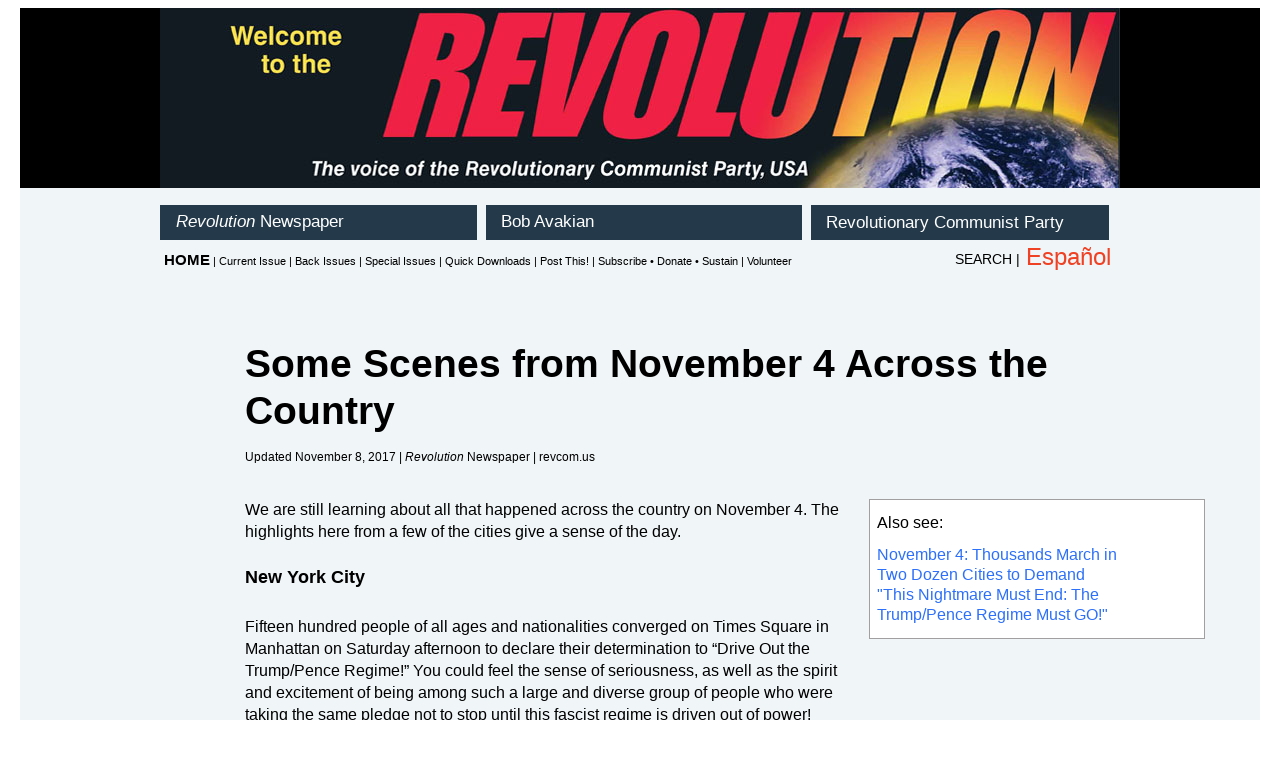

--- FILE ---
content_type: text/html
request_url: https://revcom.us/a/516/scenes-from-nov-4-across-the-country-en.html
body_size: 12622
content:
<!DOCTYPE html PUBLIC "-//W3C//DTD XHTML 1.0 Transitional//EN" "http://www.w3.org/TR/xhtml1/DTD/xhtml1-transitional.dtd">
<html xmlns="http://www.w3.org/1999/xhtml"
      xmlns:og="http://ogp.me/ns#"
      xmlns:fb="https://www.facebook.com/2008/fbml"> 
<head>

    <meta property="og:title" content="Some Scenes from November 4 Across the Country" />
<meta property="og:description" content="We are still learning about all that happened across the country on November 4. The highlights here from a few of the cities give a sense of the day." /> 
<meta property="og:image" content="https://revcom.us/i/515/nov4/nyc-march-600px.jpg" />
<meta property="og:type" content="article" />
<meta property="og:url" content="https://revcom.us/a/516/scenes-from-nov-4-across-the-country-en.html" /> 


<meta http-equiv="Content-Type" content="text/html; charset=UTF-8" />
<title>Some Scenes from November 4 Across the Country</title>

<link href="../../static/css2012/basic-page-1240.css" rel="stylesheet" type="text/css" />

<link href="../../static/css2012/articles-1240.css" rel="stylesheet" type="text/css" />

<link href="../../static/css2012/articles-1240.css?1" rel="stylesheet" type="text/css" />

<link href="../../static/css2012/article_print-2015.css" rel="stylesheet" type="text/css" media="print" />

<link href="../../static/css2012/article_mobile.css" rel="stylesheet" type="text/css" media="handheld" />

<style>
#return-button {
  font-size: 1.2em;
  margin-left: 0;
  padding: 10px 20px;
  text-align: center;
  border-radius: 10px;
  background-color: #fefba1;
  margin-top: 10px;
  margin-bottom: 20px;
  cursor: pointer;
}
.return-button2 {
  font-size: 1em;
  margin-left: 0;
  padding: 10px 20px;
  text-align: center;
  border-radius: 10px;
  background-color:#CCCCCC;
  margin-top: 10px;
  margin-bottom: 20px;
  cursor: pointer;
}
</style>

</head>

<body>

<div id="container">

<div id="banner-print"><img src="../../static/images2012/revolution-banner-print-en.jpg" width="300" height="56" /></div>

<div id="banner"><iframe src="../../static/iframes/banner-en.html" name="Revolution Banner" width="960" marginwidth="0" height="180" marginheight="0" scrolling="No" frameborder="0" id="Revolution Banner"></iframe></div>

<div id="container-articles">

<div id="nav-1"><iframe src="../../static/iframes/nav-1-en.html" name="Navigation Level 1" width="960" marginwidth="0" height="62" marginheight="0" scrolling="No" allowtransparency="true" frameborder="0"></iframe></div>

<div id="nav-2"><iframe src="../../static/iframes/nav-2-revolution-en.html" name="Revolution secondary navigation" width="960" marginwidth="0" height="35" marginheight="0" scrolling="No" allowtransparency="true" frameborder="0"></iframe></div>


<!-- article -->





<div id="article-content-right-wider">


        
      <!-- ====================== START PASTE COPY HERE ==================== -->



	  <!-- ====================== PASTE COPY HERE ==================== -->
      
  
  
	  <h1 style="margin-right:150px;">Some Scenes from November 4 Across the Country</h1>
      

	  <p class="blurb">Updated November 8, 2017 | <em>Revolution</em> Newspaper | revcom.us</p>
	  <p class="blurb">&nbsp;</p>
	  
	  <!-- ===========PASTE COPY ================= -->
    
    
    <aside id="rightcolumn" class="floatright width350 sidebar-lightbluebkgrd" style="background-color:transparent; margin-right:20px;"> 
        
        
    <div style="background-color: white; border: 1px solid #A19F9F; padding: 2%; width:320px;"> 
<p>Also see: </p>
<p><a href="../515/november-4-around-the-country-en.html">November 4: Thousands March in Two Dozen Cities to Demand "This Nightmare Must End: The Trump/Pence Regime Must GO!"</a></p>
    
    </div> 
 
<h3 style="border-top:1px solid #C5C1C1; padding-top: 10px; margin-top: 160px;">New York City</h3>
<img src="../../i/515/nov4/nyc-march-600px.jpg" width="100%"  />
<p style="line-height:.5;">&nbsp;</p>
  
    
        
        
        <h3 style="border-top:1px solid #C5C1C1; padding-top: 10px; margin-top: 160px;">Austin</h3>
<img src="../../i/515/nov4/austin-4AB3302D-1-cropped.jpg" width="100%"  />
<p style="line-height:.5;">&nbsp;</p>

        
        
        <h3 style="border-top:1px solid #C5C1C1; padding-top: 10px; margin-top: 160px;">Chicago</h3>
<img src="../../i/515/nov4/chicago-11-4-Front-of-March--Get-off-Fence-IMG_1565.jpg" width="100%"  />
<p style="line-height:.5;">&nbsp;</p>


        
        <h3 style="border-top:1px solid #C5C1C1; padding-top: 10px; margin-top: 160px;">San Francisco</h3>
<img src="../../i/515/nov4/SF-WP_20171104_15_13_36_Pro_LI.jpg" width="100%"  />
<p style="line-height:.5;">&nbsp;</p>
 
        
        
        <h3 style="border-top:1px solid #C5C1C1; padding-top: 10px; margin-top: 160px;">Los Angeles</h3>
<img src="../../i/515/nov4/la-USC-Faculty.jpg" width="100%"  />
<p style="line-height:.5;">&nbsp;</p>

        
        
        <h3 style="border-top:1px solid #C5C1C1; padding-top: 10px; margin-top: 160px;">Philadelphia</h3>
<img src="../../i/515/nov4/TrumpPencemonster-Philly-600px.jpg" width="100%"  />
<p style="line-height:.5;">&nbsp;</p>
        
        
    </aside>
        
        
   
<p>We are still learning about all that happened across the country on November 4. The highlights here from a few of the cities give a sense of the day.</p>
<h3>New York City</h3>
<p>Fifteen hundred people of all ages and nationalities converged on Times Square in Manhattan on Saturday afternoon to declare their determination to &ldquo;Drive Out the Trump/Pence Regime!&rdquo; You could feel the sense of seriousness, as well as the spirit and excitement of being among such a large and diverse group of people who were taking the same pledge not to stop until this fascist regime is driven out of power! Refuse Fascism&rsquo;s striking white on black signs were everywhere, held up by young and old&mdash;&rdquo;This Nightmare Must End: The Trump/Pence Regime MUST GO!&rdquo;</p>
<p>The people acting with a real sense of community and purpose included those who had only recently learned about Refuse Fascism and November 4. A college-age woman first learned about the demonstrations from Facebook. She said the Refuse Fascism slogan resonated personally for her because she is a part of the LGBT community: &ldquo;I can&rsquo;t stand what this regime represents.&rdquo; She said she&rsquo;d been talking with others around her about Refuse Fascism and November 4. What message was she going to take back to the people who must become a part of driving out this regime? &ldquo;If you&rsquo;re not a part of this, no one&rsquo;s going to be here to defend you if you don&rsquo;t come and defend us.&rdquo;</p>
<p>A recent college graduate said he agreed strongly&mdash;&ldquo;100 percent&rdquo;&mdash;with Refuse Fascism&rsquo;s overall slogan. &ldquo;We&rsquo;ve seen it before. History doesn&rsquo;t repeat itself, but it rhymes, as they say... There&rsquo;s a lot of things going on right now that should worry you. And I&rsquo;ve read enough to know that something has to be done. This is a start, and the endgame for me, obviously, is the removal of the Trump regime from power. If reality is on our side, and the truth resonates with people, then it will be successful.&rdquo;</p>
<p>The rally that kicked off the day&rsquo;s events gave a glimpse of the breadth of people coming forward, as well as a strong orientation for everyone who had come. Sunsara Taylor and Jam No Peanut were co-MCs, and Jay W. Walker, a member of Refuse Fascism&rsquo;s steering committee and an initiator of Gays Against Guns, spoke for Refuse Fascism NYC. Moving statements of solidarity were read from Eve Ensler, Gloria Steinem, and the Grammy Award-winning composer and musician Arturo O&rsquo;Farrill. Iman Souleimane Konate spoke for the Muslim community. Andy Zee, a co-initiator of Refuse Fascism, delivered the keynote speech, and the rap artist Immortal Technique spoke briefly and performed a rhyme. Father Luis Barrios, Holyrood Church/Iglesia Santa Cruz and John Jay College, City University of New York, spoke. And there were statements from college and high school students. The leadership from the stage projected the seriousness of this moment and what the people there, and across the country were setting out to do, why this is what had to be done to drive this regime out, and the determination and confidence that it can be achieved.</p>
<p>As the protesters set out on their 50-block march through lower Manhattan&mdash;the signs aloft almost as far as you could see, and the chants echoing continuously&mdash;the announcement in the streets that a new phase of the struggle to Drive Out the Trump/Pence Regime had begun reached tens of thousands of New Yorkers, and international tourists. And at the same time, the marchers were sending pictures, videos, and messages everywhere through social media.</p>
<p>Over the next two weeks, there will be continuing protests in New York&mdash;and on November 11 and 18, days of national demonstrations called by Refuse Fascism. What began on November 4 needs to go to a new level, and open the way for the thousands to grow to hundreds of thousands and to millions, acting on a unifying demand: the Trump/Pence Regime Must GO!</p>
<h3>Austin, Texas: Courage in the Face of Armed Fascist Thugs</h3>
<p>About 45 people gathered on the steps of City Hall, rallied, and marched for about a mile through the streets of downtown&mdash;in the face of over 200 threatening fascist thugs, many of them openly armed with semi-automatic weapons, knives, machetes, clubs, and shields. Many others boasted of carrying concealed weapons. Some were on rooftops of surrounding buildings. Police prevented an unknown number of people from entering both the rally and march.</p>
<p>The entire event was an intense face-off. But march organizers, MCs, and participants were able to maintain focus on the day&rsquo;s goal&mdash;beginning a process that can turn the thousands who turned out nationwide today into tens of thousands, and ultimately millions, staying in the streets until the nightmare is ended. Several speakers contributed to the rally, among them: a minister, a youth from Austin, a middle-class woman at her first protest, a man who led the crowd in a powerful anti-fascist sing-along, a school teacher who condemned the fascist attacks on public education, another young teacher who passionately and viscerally focused everyone&rsquo;s attention on people across the planet who already have been killed and victimized by the Trump/Pence regime. All this in the face of a seething mob of fascists and walls of police.</p>
<p>Every time the fascists tried to disrupt the rally and march with their &ldquo;USA&rdquo; chants and other provocations, they were drowned out by chants of &ldquo;humanity first.&rdquo; This was taken up enthusiastically and energetically by all the protesters. A young Black woman said later that day, &ldquo;Our actions were righteous, our collectivity, our activities were more powerful than theirs. We&rsquo;re not afraid of their flags, weapons, president, any of that. They want to create a whole new way of life. We&rsquo;re saying no, we&rsquo;re not going to let this country become fascist.&rdquo;</p>
<p>Afterward, several of the protesters gathered. An immigrant from a Middle Eastern country raised his glass of tea in a toast and said, &ldquo;Here&rsquo;s to all the brave ones.&rdquo; A young Black woman from Houston said, &ldquo;I was feeling a lot of nervousness this morning, but when I got out there, I felt the nerves went away. We didn&rsquo;t back down, we kept humanity in our hearts. And I felt the nervousness that had been eating at me went out.&rdquo;</p>
<p>The march ended with discipline. As the last group of protesters gathered to leave, a knot of dozens of fascists faced off at them, with a double line of police in between. The fascists began reciting the Pledge of Allegiance. The protesters still there took a knee, raised a fist, and people concluded the day by drowning out the fascists one more time: &ldquo;Humanity First, Humanity First.&rdquo;</p>
<h3>Chicago: Marching to the Beat of Anti-Fascist Drummers</h3>
<p>At least 300 people, possibly more, participated&mdash;a Black man in his 50s said, &ldquo;It felt like we were thousands.&rdquo; It was incredibly spirited with a bunch of drummers from Degenerate Artists Against Fascism&mdash;the <em>Chicago Tribune </em>described them as the protest&rsquo;s &ldquo;percussion section&rdquo;&mdash;keeping the beat. Despite hundreds of bike police lining the march, many people joined in as the march went to Trump Tower.</p>
<p>A diverse mix of rally speakers included Minister Edward Ward, who became notorious in 2016 while a student at DePaul University for shouting down Milo Yiannopoulos; a white high school student; Bishop Gregg Greer; Salman Aftab of the American Muslim Task Force on Civil Rights and Elections; Catholic priest and long-time activist Bob Bossie; a spokesperson from Two Spirits indigenous LGBTQ movement; and Noche Diaz of the Revolution Club.</p>
<p>Among the protesters were at least three groupings of high school students, one from a suburban Catholic school, another from a suburb of Milwaukee. College students came, often in ones or twos, from many different schools, including Columbia College and the prestigious School of the Art Institute of Chicago (SAIC). There were also students from University of Illinois at Chicago (UIC), and Dominican University.</p>
<p>There were also middle-aged and older people there, including a woman who said that she had considered herself a socialist for years but now had to act on her convictions. This was the first time she had been to a protest in many, many years. There were a number of people in Bernie shirts and people who had been active in his campaign.</p>
<h3>San Francisco: Hundreds in the Streets Defy City&rsquo;s Permit Denial</h3>
<p>Leading up to November 4, there was an intense battle with the city authorities over the permit for the protest, which, outrageously, was denied. In the face of this, there were at least 300 people at the rally in Union Square in the heart of the downtown shopping area, and over 400 at the high point of the four-mile march that went through the Castro area and the Mission district. Among the speakers at the rally were a representative of La Colectiva; Steve Rapport, member of SF Indivisible and impeachment activist; a student from UC Berkeley; Christina DiEdoardo, civil rights activist and reporter for <em>Bay Area Reporter</em>.</p>
<p>There were small groups of students from Stanford, Berkeley City College, UC Berkeley, SF State University (where students are planning an event on Monday), and others, including high schools. A woman came from Reno, Nevada. There were immigrants, tourists from places like Japan and Italy who joined the protest, and a range of local activists including from Code Pink and Veterans for Peace.</p>
<h3>Los Angeles: Religious People, Latino Youth, and Others in Defiant, Spirited Action</h3>
<p>About 1,000 people rallied and hundreds marched in downtown. The march was defiant and very spirited with a large grouping of young Latinos. People marched with fists raised and chanted all the way, calling on those on the sidewalks with the chant, &ldquo;Trump and Pence MUST go, march with us.&rdquo;</p>
<p>There was a strong presence of religious people&mdash;those making statements included Rev. Frank Alton of St. Athanasius Episcopal Church and Father Richard Estrada and Rev. Tom Carey of the Church of the Epiphany. Others speaking at the rally included Cindy Sheehan, whose son was killed in Iraq; Graywolf, Director of AIMSoCal (American Indian Movement Southern California); and Isabel Cardenas, Salvadoran-American activist and an initiator of Refuse Fascism.</p>
<p>A contingent of about two dozen Trump supporters were across the street from the rally, with a few coming across the street and trying to disrupt the protest, to no avail.</p>
<h3>Philadelphia: The &ldquo;Trump Rat&rdquo; and Giant Nightmare Puppet</h3>
<p>The creative ways to bring out the serious message of November 4 included a &ldquo;Trump Rat,&rdquo; a 15-food inflatable caricature, with Confederate-flag cufflinks; a giant &ldquo;Trump/Pence Nightmare&rdquo; puppet, which people knocked down at one point; a Trump-masked person in an &ldquo;Alt-White House&rdquo; that looked like a jail cell; banners and signs contributed by artists; and powerful poems and songs at the rally. A march of 250 people at its height went through the downtown streets, calling on others to join. A group of pro-Trump reactionaries, some armed, followed the march, but as one marcher noted, &ldquo;We made clear that the people of the world were depending on us, that [the Trumpites] were just another reason why we must get these fascists out of the White House, and people refused to be intimidated.&rdquo;</p>
<h3>Honolulu, Hawaii: An Incredibly Diverse Mix</h3>
<p>About 250 people took to the streets of Honolulu in a spirited march through some of the city's busiest streets. They were an incredibly diverse mix. Small kids proudly chanted &quot;No Trump, No KKK, No Fascist USA&quot; alongside protesters in their 80s. They were of all ethnicities and races—and a few were visitors from other countries. Most brought their own creative handmade signs reflecting the nightmares listed in the Call for November 4th. Others brought flags. Rainbow flags flew beside flags from Korea, Puerto Rico, and Hawai`i, and there wasn't a U.S. flag amongst them.</p>
<p>The march ended at historic Thomas Square, a park of great historical importance for native Hawaiian people, and also the site of Hawai`i's Occupy movement. As marchers entered the park, a band on the stage welcomed them in. People listened raptly as the Refuse Fascism spokesperson delivered the keynote speech. Throughout the afternoon people remarked on its strength and clarity. A visitor from the Philippines asked for a copy so that he could quote it on his blog back home, and another from Myanmar said she had never expected an American to speak so boldly.&nbsp;</p>
<p>Community activists from a number of organizations spoke to each of the nightmares. Speakers were strong, passionate, and determined. An immigration attorney spoke movingly about the fear of her clients; the executive director of the Sierra Club denounced Trump's environmental policies; and an agricultural specialist from Guatemala addressed the effects of Trump's policies on the world's people. An internationally recognized Korean activist, who has herself visited North Korea seven times, choked up as she talked about the threat of a nuclear attack on North Korea and the effect the attack would have on millions throughout Korea, Guam, and Hawai`i. Col. Ann Wright (ret.) joined her in calling on everyone to stand up against Trump's cries for war. A Hawaiian independence activist denounced the militarization of Hawai`i and the ongoing and increasing attacks on Hawaiian lands and peoples.</p>
<p>Emotion-filled calls for people to fight together, to protect each other, and to have the courage to resist, was one of the real strengths of the rally.</p>
<p>Everyone listened intently as poets spoke to their &quot;souls,&quot; spitting out rhymes about everything from Colin Kaepernick to critical thinking in the schools.</p>
<p>Going into November 4th, organizers had received a lot of threats from reactionary trolls saying they were going to shut down the march, disrupt the rally, run protesters over, and the like. When people gathered at the park on the 4th, there were a number of Trumpites hovering nearby, some with their MAGA (Make America Great Again) caps and video cameras. About 6-8 Proud Boys showed up to &quot;interview&quot; protesters for their incendiary community TV show, but when the MC exposed them the crowd treated them with disgust and they backed away.</p>
<h3>Boston</h3>
<p>Between 125 and150 people came together at the Parkman Bandstand in the Boston Commons to add their voices to those around the country demanding &quot;This Nightmare Must End! The Trump Pence Regime Must Go!&quot; People traveled from as far away as Providence, Rhode Island and Vermont to be part of the day. There was tremendous breadth in the crowd—which included longtime peace activists to first-time participants. There were students from local campuses including Boston University, Wellesley Colllege, and Massachusetts College of the Arts, high school students from a suburban community, and others. People had heard about November 4th from a wide range of sources—including articles that had appeared in the <em>Boston</em> <em>Metro</em> and the <em>Boston</em> <em>Globe</em> in the days leading up to the 4th, as well as various social media sites and from posters they had seen on their campuses. Others came off the Refuse Fascism email blasts or simply by going to the RF website. A number commented that this was the first time they had come to a demonstration. Others spoke to the personal inner struggle to make the decision to step into the streets but of being proud to be there.</p>
<p>In response to heightened concerns of disruptions by fascist thugs, young Antifa activists along with members of Veterans for Peace came both to participate in the event and to work with organizers to prevent the rally from being derailed in any way. When right-wing provocateurs did attempt to disrupt the rally, the vets and the Antifa activists came together with Refuse Fascism marshals to prevent it from occurring.</p>
<p>In addition to Refuse Fascism, there were statements from the Boston May Day Coalition and the Revolutionary Communist Party. There were also statements from Academics Against Fascism, Manny Lusardi, City of Cambridge Immigrant Liaison Office, and a young Salvadoran woman, among others, who spoke with deep passion to the personal experience of her family immigrating to the U.S. The rally was kicked off with a local folk singer doing a rendition of &quot;Deportee.&quot;&nbsp;</p>
<p>As the sun went down and the temperature dropped, a boisterous march of 50 people took off into the busy streets of downtown Boston, periodically stopping and fanning out as the Refuse Fascism light show was projected off the walls of the buildings.</p>
<h3>Atlanta </h3>
<p>The demo and march of about 175 people was very spirited, in pouring rain. About 30 or so fascists, some armed, tried to disrupt but did not succeed. Many people came despite knowing about threats from fascists, and others joined on the spot. It was a very diverse crowd in age and nationality. As organizers went around the crowd with a microphone for people to speak out, one homeless man said, &ldquo;My nightmare is that this nightmare won&rsquo;t end.&rdquo; Others talked about Trump&rsquo;s bragging of sexual assault and attacks on LGBTQ people. The aunt of Jamarion Robinson, who was shot 76 times by police, spoke.</p>
<h3>Cleveland</h3>
<p>About 65 people marched and rallied with great determination and high spirits in the face of armed fascist militias and assorted other fascists trying, and failing, to disrupt. There were people of a wide range of ages, backgrounds, and political perspectives. Many had only recently learned of this movement—from a flier on the street, at their church, or on social media. Others have been following Refuse Fascism from the email list or through the RF website. The spirit of unity, determination, and that we CAN drive them out was projected by the rally MCs and speakers. Several protesters said they had heard the threats of fascist violence against the protest, seriously considered if they should come and decided to because the people have to end this nightmare. </p>
<p>One rally speaker, who identified herself as an organizer in her housing project, said, &ldquo;We need organization. I&rsquo;m going to take this to every group I&rsquo;m part of. It will take different groups to unite and stop Trump. He <em>has</em> to go—cuts in Medicaid, in Medicare, more mass incarceration, he has to go! His cabinet is racist, got to go. We need to have more protest like this. I&rsquo;m going back and bring many more!&rdquo; A gay college student spoke with passion on the need to drive out the regime. A gospel singer came to the mic on the spur of the moment and performed Marvin Gaye&rsquo;s &ldquo;What&rsquo;s Goin&rsquo; On&rdquo; and &ldquo;Choice of Colors,&rdquo; a capella. A Black youth who just learned about this movement at his church spoke about how Trump is the worst president he knows of and we need to get him out.</p>
<h3>Seattle</h3>
<p>A local TV news station reported that about 100 people marched through downtown—&ldquo;demanding an end to what they called &lsquo;our national nightmare.&rsquo;&rdquo; The station quoted one protester saying, &ldquo;I&rsquo;m sick of the way things are going in this administration. They&rsquo;re putting us on the brink of nuclear war. This has to stop.&rdquo; </p>
<p>An activist with Indivisible was one of the co-MCs at the rally, and among the speakers was Weldon Nisly, a retired Mennonite pastor and a member of the Christian Peacemaker Team who was in Baghdad when George W. Bush launched the &ldquo;shock and awe&rdquo; bombing and invasion of Iraq in 2003; and Tae Phoenix, an international recording artist and activist. Jenn Wallen, a Native American scholar, poet, humanitarian, activist, musician, and artist, opened the rally with a convocation and blessing.</p>
  <p>&nbsp;</p>
  <h3 style="margin-right: 330px;">In a number of cities: Small Groups Acting with Tremendous Resolve and Sense of Community</h3>
  <p>In some areas, handfuls of people courageously stepped out, defying the fascist threats of violence—with a determined sense of purpose and of being part of a community, a movement across the country that was beginning on that day acting in the name of humanity to call on others to step forward. Among them were:  </p>
  <p><strong>Indianapolis, Indiana: </strong>About a dozen people rallied—opposed by a similar number of pro-Trumpites.  </p>
  <p><strong>Akron, Ohio: </strong>Seven people came out, including Rev. John Beaty—co-convener of Embracing Justice and Peace, member of Akron Interfaith Immigration Advocates, retired United Methodist clergy active in Grace United Church of Christ of Loyal Oak in Norton, Ohio—who made a statement saying in part, &ldquo;They are talking like fascists, looking like fascists, entertaining white nationalist neo-Nazis in the highest echelons of government. Do you think they just might be fascists? This Nightmare Must End! The Trump/Pence regime MUST GO!&rdquo;</p>
  <p><strong>Pittsfield, Massachusetts:</strong> The local newspaper, <em>Berkshire Eagle, </em>reported in part: &ldquo;Shortly after 1 p.m., about two dozen people had gathered at Park Square, holding signs and waving at passing motorists. Indivisible Pittsfield organized the small rally in solidarity with a national push against what organizers say is a shift toward political fascism.&rdquo;</p>
<p><strong>Falmouth, Massachusetts:</strong></p>
<p><img src="../../i/515/nov4/falmouth-ma-600.jpg" width="600" height="392" alt=""/><br />
</p>
<p>&nbsp;</p>
<p>&nbsp;</p>
<p>&nbsp;</p>
          
        <p>&nbsp;</p>
<div class="sidebar-lightbluebkgrd" style="background-color:black; margin-left: 0px; width: 300px;">
  <p class="pic-caption" style="font-size:130%; color: white;">Get a free email subscription to revcom.us: </p>
    
		<p> <img src="../../static/images2012/revolution-banner2016-en.jpg" width="100%" alt=""/></p>

<div style="padding: 0% 4% 4% 8%;">
                       <form action="https://ui.constantcontact.com/d.jsp" method="post">
     
        <input type="hidden" name="m" value="1101096620443">

        <input type="hidden" name="p" value="oi">
        <br>

        <input value="you@address..." type="text" name="ea" id="mailsubbox" class="textfield" size="28">

        <input type="submit" value="Subscribe" class="submit" name="go">
  
    </form>
    
   
		</div>
          
      </div>


      <!-- ====================== END COPY HERE ==================== -->
 <div class="clearfix"></div>
 <a href="../../revolution/current-en.html">
<button id="return-button">For full coverage and the current issue of <em>REVOLUTION</em> click here</button>
</a>
 <p class="comments"><a href="../../revolution/volunteer-en.html">Volunteers Needed... for revcom.us and <em>Revolution</em></a></p>

      <p class="comments"><a href="../../commentform-en.php">Send us your comments.</a></p>
        <p class="comments">If you like this article, <a href="../../revolution/subscribe-donate-sustain-en.html">subscribe, donate to and sustain</a> <em>Revolution</em> newspaper.</p>
          

    </article>
<div style="position:relative; overflow:hidden;">
<!-- AddThis Button BEGIN -->
<div class="addthis_toolbox addthis_default_style ">
<a class="addthis_button_preferred_1"></a>
<a class="addthis_button_preferred_2"></a>
<a class="addthis_button_preferred_3"></a>
<a class="addthis_button_preferred_4"></a>
<a class="addthis_button_compact"></a>
<a class="addthis_counter addthis_bubble_style"></a>
</div>
<script type="text/javascript">var addthis_config = {"data_track_clickback":true};</script>
<script type="text/javascript" src="https://s7.addthis.com/js/250/addthis_widget.js#pubid=ra-4dcf00f6541f936e"></script>
<!-- AddThis Button END -->

</div>


<!-- /article -->
    
    
</div>
<div class="clearfix"></div>


<div id="footer"><iframe src="../../static/iframes/page-footer-en.html" name="Footer" width="960" marginwidth="0" height="60" marginheight="0" scrolling="No" frameborder="0" id="Footer"></iframe></div>
<br />


<div class="clearfix"></div>
</div> <!-- END OF CONTAINER-ARTICLES  -->
</div> <!-- END OF CONTAINER  -->
</body>
</html>


--- FILE ---
content_type: text/html
request_url: https://revcom.us/static/iframes/banner-en.html
body_size: -27
content:
<!DOCTYPE html PUBLIC "-//W3C//DTD XHTML 1.0 Transitional//EN" "http://www.w3.org/TR/xhtml1/DTD/xhtml1-transitional.dtd">
<html xmlns="http://www.w3.org/1999/xhtml">
<head>
<meta http-equiv="Content-Type" content="text/html; charset=UTF-8" />
<title>Revolution Banner</title>
</head>

<body>

<!-- <div align="center"><a href="../../index.html" target="_top"><img src="../images2012/revolution-banner-en.jpg" width="960" alt="Revolution Banner" /></a></div>   -->


<div align="center"><a href="../../index.html" target="_top"><img src="../images2012/revolution-banner-en.jpg" alt="Revolution Banner" /></a></div>
</body>
</html>


--- FILE ---
content_type: text/css
request_url: https://revcom.us/static/css2012/basic-page-1240.css
body_size: 750
content:
@charset "UTF-8";
/* CSS Document */

/* This is the basic stylesheet for the entire revcom.us site.  Styles here are consistent for all pages.      */

body {
	padding: 0;
	color: #000000;
	background-color: #FFFFFF;
	font-family: Helvetica, Arial, Verdana, Geneva, sans-serif;
	font-size: 14px;
}

/* container for all content on the page */
#container {
	width:1240px;
	min-width:960px;
	margin: auto;
	
/*  background-color:#F1F5FB; */
}



/* hyperlink styles */

a {
	text-decoration: none;
	color: #2d70f9;
}

a:link {
	text-decoration: none;
	color: #2d70f9;
}

a:visited {
	text-decoration: none;
	color: #6082c8;
}

a:hover {
	text-decoration: underline;
	color: #2d70f9;
}



/* End hyperlink styles */



img  {
	border:0px;
}

.img-border {
	border: 1px solid #333333;
}


/* End hyperlink styles */


/* global Revolution banner */
#banner {
	width:100%;
	height:180px;
	background-color:black;
	text-align:center;
	margin:auto;
}


#banner-print {
	display: none;
	height: 160px;
	width: 960px;
}


/* BEGIN NAVIGATION STYLES */

/* navigation of four level one buttons */
#nav-1 {
	height:40px;
/*	margin-top:12px; */
	padding-top:12px;
	width:100%;
	display:inline-block;
	text-align:center;
	margin:auto;
}
#nav-2 {
	height:40px;
/*	margin-top:12px; */
	font-size:15px;   
/*	font-size:1.0em;*/
	font-weight:bold; 
	font-family:Arial, Helvetica, sans-serif; 
	width:100%;
	display:inline-block;
	text-align:center;
	margin:auto;
}

.nav-level2-home  {
	margin-top:11px;
	margin-left:4px; 
	font-size:15px;   
/*	font-size:1.0em;*/
	font-weight:bold; 
	font-family:Arial, Helvetica, sans-serif; 
	float:left;
	display: inline;
	width:100%;
	text-align:center;
	margin:auto;
}

.nav-level2-pages  {
	margin-top:15px;
	font-size:12px;  
/*	font-size:.7em;*/
	font-family:Arial, Helvetica, sans-serif; 
	float:left;
	display: inline;
}	

.nav-level2-search   {
	margin-right:6px; 
	margin-top:11px; 
	float:right; 
 font-size:14px;  
/* 	font-size:1.0em;*/
	font-family:Arial, Helvetica, sans-serif; 
	color:#000000;
	display: inline;
}

.nav-level2-lang   {
	margin-right:9px; 
	margin-top:3px; 
	float:right; 
	font-size:24px; 
	/*font-size:1.5em;*/
	font-family:Arial, Helvetica, sans-serif; 
	color:#EF4123;
	display: inline;
}



.nav-level2-lang a {
/*	color: #EF4123;  */
	color: #EF4123;
}

/* END NAVIGATION STYLES */


#maincontent {
/*	background-color: #F1F5FB; */
}

#article_content {
	float: left;
	display: inline;
	width: 600px;
	overflow: auto;
	padding-right: 5px;
	margin-right: auto;
	margin-left: auto;
	padding-left: 120px;
	}
	
	
#article_right_sidebar {
	margin: 0px;
	padding: 5px;
	float: right;
	display: inline;
	width: 160px;
}

#footer {
	clear: both;
	margin-top:200px;
	position:relative;
	margin-bottom:12px;
/*	background-color: #e5e5ff;*/
}
.clearfix {
	clear: both;
}

.shadow {
	-moz-box-shadow: 2px 2px 3px #A5A5A5;
	-webkit-box-shadow: 2px 2px 3px #A5A5A5;
	box-shadow: 2px 2px 3px #A5A5A5;
	/* For IE 8 */
	-ms-filter: "progid:DXImageTransform.Microsoft.Shadow(Strength=4, Direction=135, Color='#BFBFBF')";
	/* For IE 5.5 - 7 */
	filter: progid:DXImageTransform.Microsoft.Shadow(Strength=4, Direction=135, Color='#BFBFBF');
}

.baquote {
	padding:5px;
	font-family:Arial, Helvetica, sans-serif;
	font-size:13px;
	line-height:16px;
	margin-top:0px;
	margin-bottom:12px;
}


--- FILE ---
content_type: text/css
request_url: https://revcom.us/static/css2012/articles-1240.css
body_size: 2978
content:
@charset "UTF-8";

/* CSS Document for newspaper article page elements */

/* container for all content on the page */
#container-articles {
	width:1240px;
	min-width:960px;
	margin: auto;
    background-color:#F0F5F8; 
}

#article-content  {
	float:left;
	display: inline;
	width:870px;
	overflow:auto;
	margin-top:48px;
	padding-left:70px;
	margin-right:15px;
}
	


#article-content-right  {  /*  For the new Facebook-friendly layout  */
	float:right;
	display: inline;
	width:870px;
	overflow:auto;
	margin-top:48px;
	padding-left:70px;
	margin-right:15px;
}
	


#guide-content  {
	float:left;
	display: inline;
	width:800px;
	overflow:auto;
	margin-left:75px;
	margin-top:48px;
}

#guide-intro {
	width:700px;
	margin-left:50px;
	margin-bottom:24px;
}

#guide-intro p {
	font-family:Arial, Helvetica, sans-serif;
	font-size:14px;
	line-height:18px;
}

#guide-short {
	background-color:#FFFFFF;
	padding:12px;
}

#guide-short p {
	font-family:Arial, Helvetica, sans-serif;
	font-size:13px;
	line-height:16px;
}



#search-content  {
	float:left;
	display: inline;
	width:700px;
	overflow:auto;
	padding-right:5px;
	margin-right:auto;
	margin-left:auto;
	margin-top:48px;
	padding-left:80px;
	overflow:auto;
	overflow-y:hidden;
}
	
#article-right-sidebar {
	margin-top: 96px;
	margin-right: 24px;
	margin-left: 22px;
	padding: 5px;
	float: right;
	display: inline;
	width: 100px;
}




/* left column */
#left-of-article  {
	float:left;
	width:248px;
	margin-top:120px;
	margin-left:15px;
}

#left-of-article p {
	font-family: 'Istok Web', sans-serif;
	font-weight: 400;
}
#left-of-article h1,h2,h3 {
	font-family: 'Istok Web', sans-serif; 
	font-weight: 700;
}

.ads {
	margin-bottom:20px;
	width:236px;
	padding:6px; 
	background-color: #cad1d5;
	border:1px solid #9ba6ad;

}


/* end left column */



/* TEXT STYLES */


#article-content p  {
	font-size:16px;
	font-family:Arial, Helvetica, sans-serif;
	margin-bottom:0px;
	margin-top:0px;
	padding-bottom:6px;
	padding-top:6px;
	line-height: 1.4;
	margin-right:200px;
}



#article-content-right p  { /*  For the new Facebook-friendly layout  */
	font-size:16px;
	font-family:Arial, Helvetica, sans-serif;
	margin-bottom:0px;
	margin-top:0px;
	padding-bottom:6px;
	padding-top:6px;
	line-height: 1.4;
	margin-right:200px;
}






.ads p  {
	font-size:13px;
	font-family:Arial, Helvetica, sans-serif;
	margin-bottom:0px;
	margin-top:0px;
	padding-bottom:6px;
	padding-top:6px;
	line-height: 1.1;
}

#article-content ul {
	font-size:16px;
	font-family:Arial, Helvetica, sans-serif;
	line-height: 1.4;
	margin-top:6px;
	margin-bottom:6px;
	margin-right:200px;
}

#article-content ol {
	font-size:16px;
	font-family:Arial, Helvetica, sans-serif;
	line-height: 1.4;
	margin-top:6px;
	margin-bottom:6px;
	margin-right:200px;
}


#article-content li  {
	font-size:16px;
	font-family:Arial, Helvetica, sans-serif;
	margin-right:0px;
}


#article-content-right ul { /*  For the new Facebook-friendly layout  */
	font-size:16px;
	font-family:Arial, Helvetica, sans-serif;
	line-height: 1.4;
	margin-top:6px;
	margin-bottom:6px;
	margin-right:200px;
}

#article-content-right ol { /*  For the new Facebook-friendly layout  */
	font-size:16px;
	font-family:Arial, Helvetica, sans-serif;
	line-height: 1.4;
	margin-top:6px;
	margin-bottom:6px;
	margin-right:200px;
}


#article-content-right li  { /*  For the new Facebook-friendly layout  */
	font-size:16px;
	font-family:Arial, Helvetica, sans-serif;
	margin-right:0px;
}



p.comments   {
	margin-top:24px;
}

p.pic-caption {
	font-size:14px;
	font-family:Arial, Helvetica, sans-serif;
	margin-top:6px;
}



h1 {
	font-family:Arial, Helvetica, sans-serif;
	font-size:2.8em;
	line-height:1.2;
	padding-top:6px;
	margin-top:6px;
	padding-bottom:6px;
	margin-bottom:6px;
	color: #000000;
}


#article-content h2 {
	color: #000000;
	font-size:20px;
	padding-bottom:4px;
	margin-bottom:4px;
}
#article-content h3 {
	color: #000000;
	font-size:18px;
	padding-bottom:4px;
	margin-right:200;
}


#article-content-right h2 { /*  For the new Facebook-friendly layout  */
	color: #000000;
	font-size:20px;
	padding-bottom:4px;
	margin-bottom:4px;
}
#article-content-right h3 { /*  For the new Facebook-friendly layout  */
	color: #000000;
	font-size:18px;
	padding-bottom:4px;
	margin-right:200;
}

.thumbnail_pic_with_caption {
	background-color: #CCC;
	padding: 10px;
	float: right;
	display: inline;
	/*	width: 200px;  */
	margin-right: 10px;
	margin-left: 10px;
	
}

h5 /* kicker */  {
	font-style:italic;
	font-family:Arial, Helvetica, sans-serif;
	padding-top:6px;
	margin-top:6px;
	padding-bottom:0;
	margin-bottom:0;
	color: #000000;
	font-size : 18px;
}

.byline   /* this is for a P tag, for the byline, exists in articles from old site  */ {
	font-family:Arial, Helvetica, sans-serif;
	font-size:16px;
	padding-bottom:0;
	margin-top:2px;
}



#article-content .kicker  /* kicker (to accommodate coding from articles in old site, used with p tag */   {
	font-style:italic;
	font-family:Arial, Helvetica, sans-serif;
	padding-top:6px;
	margin-top:6px;
	padding-bottom:0;
	margin-bottom:0;
	color: #000000;
	font-size : 18px;
}

#article-content .ednote {
	background: #fafafa;
	padding: 8px;
	color: #282828;
	border: 1px solid #c9c9c9;
	font-size: 13px;
}


#article-content-right .kicker    { /*  For the new Facebook-friendly layout  */
	font-style:italic;
	font-family:Arial, Helvetica, sans-serif;
	padding-top:6px;
	margin-top:6px;
	padding-bottom:0;
	margin-bottom:0;
	color: #000000;
	font-size : 18px;
}

#article-content-right .ednote { /*  For the new Facebook-friendly layout  */
	background: #fafafa;
	padding: 8px;
	color: #282828;
	border: 1px solid #c9c9c9;
	font-size: 13px;
}


interviewbox {
	background: #fafafa;
	padding: 8px;
	font: 90%/normal "Gill Sans", "Trebuchet MS", sans-serif;
	color: #282828;
	border: 1px solid #c9c9c9;
	margin-top: 9pt
}


#article-content p.blurb {
	margin-top: 3px;
	padding-top: 3px;
	padding-bottom: 3px;
	font-size: 86%;
}

#article-content-right p.blurb { /*  For the new Facebook-friendly layout  */
	margin-top: 3px;
	padding-top: 3px;
	padding-bottom: 3px;
	font-size: 86%;
}



/* END TEXT STYLES */


/*  styles for new "wider" template  */

#left-of-article-narrow  {
	float:right;
	width:112px;
	margin-top:120px;
	margin-left:15px;
}

#left-of-article-narrow p {
	font-family: 'Istok Web', sans-serif;
	font-weight: 400;
}

.ads-narrow {
	margin-bottom:20px;
	width:100px;
	padding:6px; 
	background-color: #cad1d5;
	border:1px solid #9ba6ad;

}


#article-content-right-wider  {
	float:right;
	display: inline;
	width:1000px;
	overflow:auto;
	margin-top:48px;
	padding-left:70px;
	margin-right:15px;
}
	

#article-content-right-wider p  {
	font-size:16px;
	font-family:Arial, Helvetica, sans-serif;
	margin-bottom:0px;
	margin-top:0px;
	padding-bottom:6px;
	padding-top:6px;
	line-height: 1.4;
	margin-right:330px;
}




#article-content-right-wider ul {
	font-size:16px;
	font-family:Arial, Helvetica, sans-serif;
	line-height: 1.4;
	margin-top:6px;
	margin-bottom:6px;
	margin-right:200px;
}

#article-content-right-wider ol {
	font-size:16px;
	font-family:Arial, Helvetica, sans-serif;
	line-height: 1.4;
	margin-top:6px;
	margin-bottom:6px;
	margin-right:200px;
}


#article-content-right-wider li  {
	font-size:16px;
	font-family:Arial, Helvetica, sans-serif;
	margin-right:0px;
}

#article-content-right-wider h2 {
	color: #000000;
	font-size:20px;
	padding-bottom:4px;
	margin-bottom:4px;
}
#article-content-right-wider h3 {
	color: #000000;
	font-size:18px;
	padding-bottom:4px;
	margin-right:200;
}


#article-content-right-wider .kicker  /* kicker (to accommodate coding from articles in old site, used with p tag */   {
	font-style:italic;
	font-family:Arial, Helvetica, sans-serif;
	padding-top:6px;
	margin-top:6px;
	padding-bottom:0;
	margin-bottom:0;
	color: #000000;
	font-size : 18px;
}

#article-content-right-wider .ednote {
	background: #fafafa;
	padding: 8px;
	color: #282828;
	border: 1px solid #c9c9c9;
	font-size: 13px;
}


#article-content-right-wider p.blurb {
	margin-top: 3px;
	padding-top: 3px;
	padding-bottom: 3px;
	font-size: 86%;
}


#article-content-right-wider .image-lightbluebkgrd   {
	margin:6px; 
	padding:5px; 
	background-color:#e1e9ed;
	padding-right:-200px;
}

#article-content-right-wider .image-lightbluebkgrd p  {
	font-size:16px;
	font-family:Arial, Helvetica, sans-serif;
	margin-bottom:0px;
	margin-top:0px;
	padding-bottom:6px;
	padding-top:6px;
	line-height: 1.4;
	margin-right:0px;
}



#article-content-right-wider .image-darkbluebkgrd   {
	margin:6px; 
	padding:5px; 
	background-color:#c6d6de;
	padding-right:-200px;
}
#article-content-right-wider .image-darkbluebkgrd p  {
	font-size:16px;
	font-family:Arial, Helvetica, sans-serif;
	margin-bottom:0px;
	margin-top:0px;
	padding-bottom:6px;
	padding-top:6px;
	line-height: 1.4;
	margin-right:0px;
}


#article-content-right-wider .sidebar-lightbluebkgrd   {
	margin-left:12px;
	margin-bottom:6px; 
	margin-right:0px;
	padding:6px; 
	padding-right:-200px;
	background-color:#e1e9ed;
}



#article-content-right-wider .sidebar-darkbluebkgrd   {
	margin-left:12px;
	margin-bottom:6px; 
	padding:6px; 
	padding-right:-200px;
	background-color:#c6d6de;
	margin-right:0px;
	
}


#article-content-right-wider .sidebar-darkbluebkgrd p  {
	font-family:Arial, Helvetica, sans-serif;
	font-size:16px;
	line-height:1.3;
	margin-right:0px;
}

#article-content-right-wider .sidebar-lightbluebkgrd p  {
	font-family:Arial, Helvetica, sans-serif;
	font-size:16px;
	line-height:1.3;
	margin-right:0px;
}

#article-content-right-wider .sidebar-lightbluebkgrd ul  {
	font-family:Arial, Helvetica, sans-serif;
	font-size:16px;
	line-height:1.3;
	margin-right:0px;
}

#article-content-right-wider .sidebar-lightbluebkgrd li  {
	font-family:Arial, Helvetica, sans-serif;
	font-size:16px;
	line-height:1.3;
	margin-right:0px;
}
#article-content-right-wider .sidebar-darkbluebkgrd ul  {
	font-family:Arial, Helvetica, sans-serif;
	font-size:16px;
	line-height:1.3;
	margin-right:0px;
}

#article-content-right-wider .sidebar-darkbluebkgrd li  {
	font-family:Arial, Helvetica, sans-serif;
	font-size:16px;
	line-height:1.3;
	margin-right:0px;
}

.videocontainer {
    position: relative;
    width: 100%;
    height: 0;
    padding-bottom: 56.25%;
}
.videoframe {
    position: absolute;
    top: 0;
    left: 0;
    width: 100%;
    height: 100%;
}



/*  end of styles for new "wider" template  */



/* Footer Styles */

#page-footer   {
	clear:both; 
	width:916px; 
	margin-left:22px; 
	background-color:white; 
	padding:3px 0px 3px 3px;
	align:left;
	margin-bottom:12px;
}

#page-footer p {
	font-family: Arial, Helvetica, sans-serif;
	font-size: 9px;
	margin-top: 0px;
	margin-right: 0px;
	margin-bottom: 0px;
	padding-top:0px;
	margin-left: 6px;
}

#page-footer a {
	text-decoration: none;
	color: #C20007;
}

#page-footer a:link {
	text-decoration: none;
	color: #C20007;

}

#page-footer a:visited {
	text-decoration: none;
	color: #C20007;
}

#page-footer a:hover {
	text-decoration: underline;
	color: #C20007;
}

/* End Footer Styles  */

/* Begin secondary navigation styles */

#nav-2 a {
	text-decoration: none;
/*	color: #C20007; */
	color: #000000;
}

#nav-2 a:link {
	text-decoration: none;
	color: #000000;

}

#nav-2 a:visited {
	text-decoration: none;
	color: #000000;
}

#nav-2 a:hover {
	text-decoration: underline;
	color: #000000;
}

#nav-2 .hyperlink-black  {
	color:#000000;
}

.nav-level2-home  {
	margin-top:11px;
	margin-left:4px; 
	font-size:15px;   
/*	font-size:1.0em;*/
	font-weight:bold; 
	font-family:Arial, Helvetica, sans-serif; 
	float:left;
	display: inline;
}

.nav-level2-pages  {
	margin-top:15px;
	font-size:12px;  
/*	font-size:.7em;*/
	font-family:Arial, Helvetica, sans-serif; 
	float:left;
	display: inline;
}	

.nav-level2-search   {
	margin-right:6px; 
	margin-top:11px; 
	float:right; 
 font-size:14px;  
/* 	font-size:1.0em;*/
	font-family:Arial, Helvetica, sans-serif; 
	color:#000000;
	display: inline;
}

.nav-level2-lang   {
	margin-right:9px; 
	margin-top:3px; 
	float:right; 
	font-size:24px; 
	/*font-size:1.5em;*/
	font-family:Arial, Helvetica, sans-serif; 
	color:#EF4123;
	display: inline;
}


#nav-2 .nav-level2-lang a {
	color: #EF4123;
}


/* End secondary navigation */

#currentissue {
	font-family:Arial, Helvetica, sans-serif;
	font-size:12px;
}

.feature-box {
	padding: 0px 0px 4px 4px;
	margin-right:0px;
	margin-top:0px;
}
.feature-dr-template {
	margin: 0px;
	padding: 0px;
	height: 165px;
}



/*  LEGACY ARTICLE & NEWSPAPER LANDING PAGE SYLES  */

p.itemdate  {
	color: #6a6a6a;
	font-size: 80%;
	padding: 0;
	margin: 0;
}

.subheadnew {
	font-family:Arial, Helvetica, sans-serif;
	font-size:12pt;
	font-weight: bold;
}

.subheadnew13 {
	font-family:Arial, Helvetica, sans-serif;
	font-size:13pt;
	font-weight: bold;
}

.thinline  {
	font-family:Arial, Helvetica, sans-serif;
	font-size:8pt;
	margin-top: 0;
	margin-bottom: 0;
	padding-top: 0;
	padding-bottom: 0;	
}


/* Styles for images, sidebars */

.width600  {
	width:600px;
}

.width580  {
	width:580px;
}

.width400  {
	width:400px;
}

.width350  {
	width:350px;
}

.width300  {
	width:300px;
}

.width250  {
	width:250px;
}

.width200  {
	width:200px;
}

.floatright  {
	float:right;
}

.floatleft  {
	float:left;
}


#article-content .image-lightbluebkgrd   {
	margin:6px; 
	padding:5px; 
	background-color:#e1e9ed;
	padding-right:-200px;
}

#article-content .image-lightbluebkgrd p  {
	font-size:16px;
	font-family:Arial, Helvetica, sans-serif;
	margin-bottom:0px;
	margin-top:0px;
	padding-bottom:6px;
	padding-top:6px;
	line-height: 1.4;
	margin-right:0px;
}



#article-content .image-darkbluebkgrd   {
	margin:6px; 
	padding:5px; 
	background-color:#c6d6de;
	padding-right:-200px;
}
#article-content .image-darkbluebkgrd p  {
	font-size:16px;
	font-family:Arial, Helvetica, sans-serif;
	margin-bottom:0px;
	margin-top:0px;
	padding-bottom:6px;
	padding-top:6px;
	line-height: 1.4;
	margin-right:0px;
}


#article-content .sidebar-lightbluebkgrd   {
	margin-left:12px;
	margin-bottom:6px; 
	margin-right:0px;
	padding:6px; 
	padding=right:-200px;
	background-color:#e1e9ed;
}



#article-content .sidebar-darkbluebkgrd   {
	margin-left:12px;
	margin-bottom:6px; 
	padding:6px; 
	padding-right:-200px;
	background-color:#c6d6de;
	margin-right:0px;
	
}


#article-content .sidebar-darkbluebkgrd p  {
	font-family:Arial, Helvetica, sans-serif;
	font-size:16px;
	line-height:1.3;
	margin-right:0px;
}

#article-content .sidebar-lightbluebkgrd p  {
	font-family:Arial, Helvetica, sans-serif;
	font-size:16px;
	line-height:1.3;
	margin-right:0px;
}

#article-content .sidebar-lightbluebkgrd li  {
	font-family:Arial, Helvetica, sans-serif;
	font-size:16px;
	line-height:1.3;
	margin-right:0px;
}



#article-content-right .image-lightbluebkgrd   { /*  For the new Facebook-friendly layout  */
	margin:6px; 
	padding:5px; 
	background-color:#e1e9ed;
	padding-right:-200px;
}

#article-content-right .image-lightbluebkgrd p  { /*  For the new Facebook-friendly layout  */
	font-size:16px;
	font-family:Arial, Helvetica, sans-serif;
	margin-bottom:0px;
	margin-top:0px;
	padding-bottom:6px;
	padding-top:6px;
	line-height: 1.4;
	margin-right:0px;
}



#article-content-right .image-darkbluebkgrd   { /*  For the new Facebook-friendly layout  */
	margin:6px; 
	padding:5px; 
	background-color:#c6d6de;
	padding-right:-200px;
}
#article-content-right .image-darkbluebkgrd p  { /*  For the new Facebook-friendly layout  */
	font-size:16px;
	font-family:Arial, Helvetica, sans-serif;
	margin-bottom:0px;
	margin-top:0px;
	padding-bottom:6px;
	padding-top:6px;
	line-height: 1.4;
	margin-right:0px;
}


#article-content-right .sidebar-lightbluebkgrd   { /*  For the new Facebook-friendly layout  */
	margin-left:12px;
	margin-bottom:6px; 
	margin-right:0px;
	padding:6px; 
	padding=right:-200px;
	background-color:#e1e9ed;
}



#article-content-right .sidebar-darkbluebkgrd   { /*  For the new Facebook-friendly layout  */
	margin-left:12px;
	margin-bottom:6px; 
	padding:6px; 
	padding-right:-200px;
	background-color:#c6d6de;
	margin-right:0px;
	
}


#article-content-right .sidebar-darkbluebkgrd p  { /*  For the new Facebook-friendly layout  */
	font-family:Arial, Helvetica, sans-serif;
	font-size:16px;
	line-height:1.3;
	margin-right:0px;
}

#article-content-right .sidebar-lightbluebkgrd p  { /*  For the new Facebook-friendly layout  */
	font-family:Arial, Helvetica, sans-serif;
	font-size:16px;
	line-height:1.3;
	margin-right:0px;
}

#article-content-right .sidebar-lightbluebkgrd li  { /*  For the new Facebook-friendly layout  */
	font-family:Arial, Helvetica, sans-serif;
	font-size:16px;
	line-height:1.3;
	margin-right:0px;
}


#article-content-right-wider .basicsgradient {
/* Permalink - use to edit and share this gradient: http://colorzilla.com/gradient-editor/#9f0a0e+0,c43225+50,c43225+51,ef5938+100 */
background: #9f0a0e; /* Old browsers */
background: -moz-linear-gradient(left, #9f0a0e 0%, #c43225 50%, #c43225 51%, #ef5938 100%); /* FF3.6-15 */
background: -webkit-linear-gradient(left, #9f0a0e 0%,#c43225 50%,#c43225 51%,#ef5938 100%); /* Chrome10-25,Safari5.1-6 */
background: linear-gradient(to right, #9f0a0e 0%,#c43225 50%,#c43225 51%,#ef5938 100%); /* W3C, IE10+, FF16+, Chrome26+, Opera12+, Safari7+ */
filter: progid:DXImageTransform.Microsoft.gradient( startColorstr='#9f0a0e', endColorstr='#ef5938',GradientType=1 ); /* IE6-9 */
		}

/* End styles for sidebar, images */

--- FILE ---
content_type: text/css
request_url: https://revcom.us/static/css2012/article_print-2015.css
body_size: 270
content:
@charset "UTF-8";
/* CSS Document */

@page {
	size:letter;
}




#container-articles {
	float:none;
	width:auto;
	margin: 0px;
	padding:0px;
    background-color:white; 
}


h1,h2,h3,h4,h5,h6,h7 {
	font-family: Arial, Helvetica, sans-serif;
	font-weight: bold;
	margin-left: 0px;
	padding-left:0px;
	margin-right: 0px;
	padding-right:0px;
   
}

p, ol, ul {
	font-size:18pt;
	font-family:"Times New Roman", Times, serif;
	margin-bottom:6px;
	margin-top:6px;
	padding-bottom:6px;
	margin-right: 0px;
	padding-right:0px;
	padding-top:0px;
	line-height: 1.4;
}

div.blurb p, p.blurb {
	margin-top: 3px;
	padding-top: 3px;
	padding-bottom: 3px;
	font-size: 100%;
	font-family:Arial, Helvetica, sans-serif;
}


#banner, #article-right-sidebar, #nav-1, #nav-2, #left-of-article, #left-of-article-narrow {
	display: none;
} 


#container-articles  {
	float:none;
	width:8.5in;
	margin:0px;
	padding:0px
/*	display:block;
*/}

#banner-print {
	display: block;
	height: 60px;
	width: 300px;
}


#article_content, #article-content-right, #article-content-right-wider {
	float: none;
/*	display: block;
*/	width: 100%;
/*	overflow: auto;
*//*	padding-top:24px;
	padding-left:12px;
*/    margin-top:24px;
	margin-left:6px;
	margin-right:6px;
	padding:0px;
}

#article-content-right p, ol, ul,h1,h2,h3,h4,h5,h6,h7  {
	margin-right:0px;
	padding-right:0px;
}

#article-content-right p  {
	font-size:16pt;
}


#article-content-right .sidebar-lightbluebkgrd   { /*  For the new Facebook-friendly layout  */
	padding-right:0px;
	margin-right:0px;;
}



#article-content-right .sidebar-darkbluebkgrd   { /*  For the new Facebook-friendly layout  */
	padding-right:0px;
	margin-right:0px;;
}


#article-content-right .image-lightbluebkgrd   { /*  For the new Facebook-friendly layout  */
	padding-right:0px;
	margin-right:0px;;
}

#article-content-right .image-darkbluebkgrd   { /*  For the new Facebook-friendly layout  */
	padding-right:0px;
	margin-right:0px;;
}


.floatright  {
	float:none;
}

.floatleft  {
	float:none;
}



#article-content-right-wider p, ol, ul,h1,h2,h3,h4,h5,h6,h7  {
	margin-right:0px;
	padding-right:0px;
}

#article-content-right-wider p  {
	font-size:16pt;
}


#article-content-right-wider .sidebar-lightbluebkgrd   { /*  For the new Facebook-friendly layout  */
	padding-right:0px;
	margin-right:0px;;
}



#article-content-right-wider .sidebar-darkbluebkgrd   { /*  For the new Facebook-friendly layout  */
	padding-right:0px;
	margin-right:0px;;
}


#article-content-right-wider .image-lightbluebkgrd   { /*  For the new Facebook-friendly layout  */
	padding-right:0px;
	margin-right:0px;;
}

#article-content-right-wider .image-darkbluebkgrd   { /*  For the new Facebook-friendly layout  */
	padding-right:0px;
	margin-right:0px;;
}

